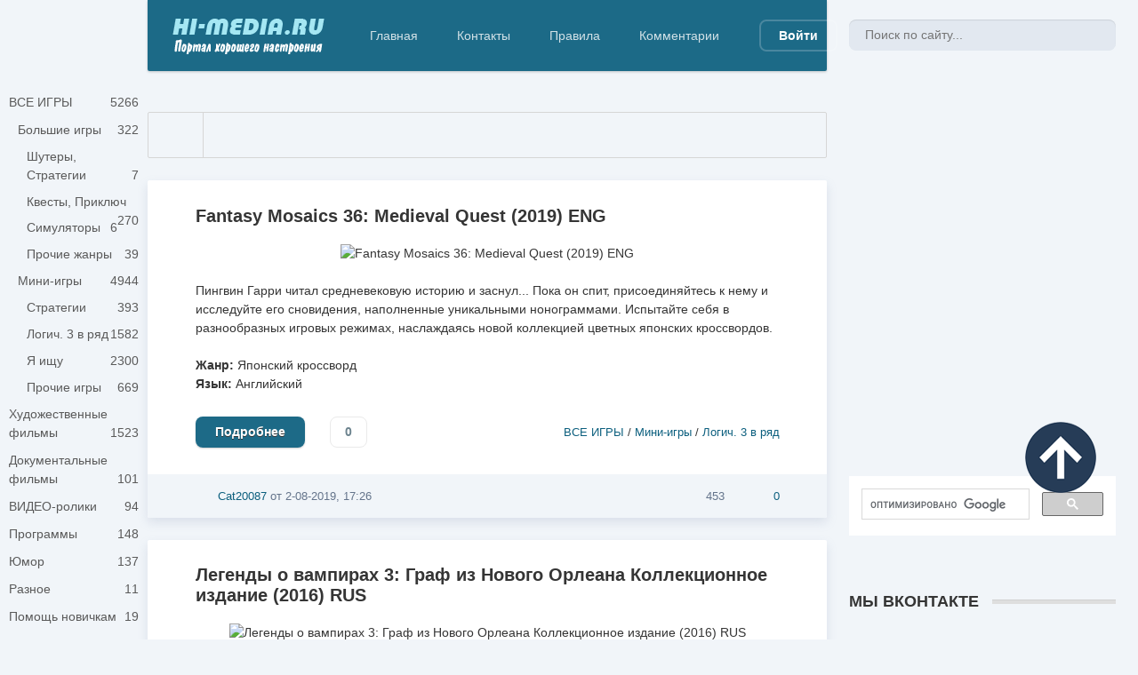

--- FILE ---
content_type: text/html; charset=utf-8
request_url: https://hi-media.ru/2019/08/02/
body_size: 13405
content:
<!DOCTYPE html>
<html lang="ru">
<head>
<title>Материалы за 02.08.2019 » Hi-Media.ru - скачать игры полные версии, фильмы, программы для PC</title>
<meta charset="utf-8">
<meta name="description" content="Пингвин Гарри читал средневековую историю и заснул... Пока он спит, присоединяйтесь к нему и исследуйте его сновидения, наполненные уникальными нонограммами. Испытайте себя в разнообразных игровых режимах, наслаждаясь новой коллекцией цветных японских кроссвордов. Жанр: Японский кроссворд Язык:">
<meta name="keywords" content="Пингвин, Гарри, читал, средневековую, историю, заснул, присоединяйтесь, исследуйте, сновидения, наполненные, уникальными, нонограммами, Испытайте, разнообразных, игровых, режимах, наслаждаясь, новой, коллекцией, цветных">
<meta name="generator" content="DataLife Engine (https://dle-news.ru)">
<link rel="canonical" href="https://hi-media.ru/2019/08/02/">
<link rel="alternate" type="application/rss+xml" title="Hi-Media.ru - скачать игры полные версии, фильмы, программы для PC RSS" href="https://hi-media.ru/rss.xml">
<link rel="alternate" type="application/rss+xml" title="Hi-Media.ru - скачать игры полные версии, фильмы, программы для PC RSS Turbo" href="https://hi-media.ru/rssturbo.xml">
<link rel="search" type="application/opensearchdescription+xml" title="Hi-Media.ru - скачать игры полные версии, фильмы, программы для PC" href="https://hi-media.ru/index.php?do=opensearch">
<link rel="preconnect" href="https://hi-media.ru/" fetchpriority="high">
<meta property="twitter:card" content="summary">
<meta property="twitter:title" content="Материалы за 02.08.2019 » Hi-Media.ru - скачать игры полные версии, фильмы, программы для PC">
<meta property="twitter:description" content="Пингвин Гарри читал средневековую историю и заснул... Пока он спит, присоединяйтесь к нему и исследуйте его сновидения, наполненные уникальными нонограммами. Испытайте себя в разнообразных игровых режимах, наслаждаясь новой коллекцией цветных японских кроссвордов. Жанр: Японский кроссворд Язык:">
<meta property="og:type" content="article">
<meta property="og:site_name" content="Hi-Media.ru - скачать игры полные версии, фильмы, программы для PC">
<meta property="og:title" content="Материалы за 02.08.2019 » Hi-Media.ru - скачать игры полные версии, фильмы, программы для PC">
<meta property="og:description" content="Пингвин Гарри читал средневековую историю и заснул... Пока он спит, присоединяйтесь к нему и исследуйте его сновидения, наполненные уникальными нонограммами. Испытайте себя в разнообразных игровых режимах, наслаждаясь новой коллекцией цветных японских кроссвордов. Жанр: Японский кроссворд Язык:">

<script src="/engine/classes/min/index.php?g=general&amp;v=cxm7f"></script>
<script src="/engine/classes/min/index.php?f=engine/classes/js/jqueryui.js,engine/classes/js/dle_js.js&amp;v=cxm7f" defer></script>
<script type="application/ld+json">{"@context":"https://schema.org","@graph":[{"@type":"BreadcrumbList","@context":"https://schema.org/","itemListElement":[{"@type":"ListItem","position":1,"item":{"@id":"https://hi-media.ru/","name":"Главная"}},{"@type":"ListItem","position":2,"item":{"@id":"https://hi-media.ru/2019/08/02/","name":"Материалы за 02.08.2019"}}]}]}</script>   
    <meta http-equiv="Content-Security-Policy" content="upgrade-insecure-requests">
	<meta name="HandheldFriendly" content="true">
	<meta name="format-detection" content="telephone=no">
	<meta name="viewport" content="user-scalable=0, initial-scale=1.0, maximum-scale=1.0, width=device-width"> 
	<meta name="apple-mobile-web-app-capable" content="yes">
	<meta name="apple-mobile-web-app-status-bar-style" content="default">
	<meta name="yandex-verification" content="603e1963a1600a17" /> 
    <meta name='yandex-verification' content='603e1963a1600a17' />
    <meta name="google-site-verification" content="Ml23ML6FIIon8-gnI6ALc6HTkq8GUSnO-p3vzElSW88" />
        
    <link rel="icon" href="https://hi-media.ru/favicon.svg" type="image/svg+xml">	
    <link rel="icon" href="/favicon.ico" type="image/x-icon">
    <link rel="shortcut icon" href="/templates/Default/images/favicon.ico" type="image/x-icon">
	<link rel="apple-touch-icon" href="/templates/Default/images/touch-icon-iphone.png">
	<link rel="apple-touch-icon" sizes="76x76" href="/templates/Default/images/touch-icon-ipad.png">
	<link rel="apple-touch-icon" sizes="120x120" href="/templates/Default/images/touch-icon-iphone-retina.png">
	<link rel="apple-touch-icon" sizes="152x152" href="/templates/Default/images/touch-icon-ipad-retina.png">
      
	<link href="/templates/Default/css/engine.css" type="text/css" rel="stylesheet">	
	<link href="/templates/Default/css/styles.css" type="text/css" rel="stylesheet">
	<script type="text/javascript" src="/templates/Default/js/knopka.js"></script>
    <script src="/uploads/snow-fall.js" type="text/javascript"></script>
</head>
<body>
 <!-- Yandex.Metrika counter -->
<script type="text/javascript" >
   (function(m,e,t,r,i,k,a){m[i]=m[i]||function(){(m[i].a=m[i].a||[]).push(arguments)};
   m[i].l=1*new Date();k=e.createElement(t),a=e.getElementsByTagName(t)[0],k.async=1,k.src=r,a.parentNode.insertBefore(k,a)})
   (window, document, "script", "https://mc.yandex.ru/metrika/tag.js", "ym");

   ym(27724947, "init", {
        clickmap:true,
        trackLinks:true,
        accurateTrackBounce:true,
        webvisor:true
   });
</script>
<noscript><div><img src="https://mc.yandex.ru/watch/27724947" style="position:absolute; left:-9999px;" alt="" /></div></noscript>
<!-- /Yandex.Metrika counter -->  
	
	<div class="page">
		<div class="wrp">
			<!-- Header -->
			<header id="header">
				<!-- Поиск -->
				<form id="q_search" class="rightside" method="post">
					<div class="q_search">
  <input id="story" name="story" placeholder="Поиск по сайту..." type="search">
						<button class="btn q_search_btn" type="submit" title="Найти"><svg class="icon icon-search"><use xlink:href="#icon-search"></use></svg><span class="title_hide">Найти</span></button>
						<a class="q_search_adv" href="/index.php?do=search&amp;mode=advanced" title="Расширенный поиск"><svg class="icon icon-set"><use xlink:href="#icon-set"></use></svg><span class="title_hide">Расширенный поиск</span></a>
					</div>
					<input type="hidden" name="do" value="search">					
					<input type="hidden" name="subaction" value="search">
				</form>
				<!-- / Поиск -->												
				<div class="header">
					<div class="wrp">
						<div class="midside">
							<div id="header_menu">
								<!-- Логотип -->														
								<a href="/"><img src="/templates/Default/images/logo.png" width="180" height="42" border="0" title="HI-MEDIA.RU - Портал хорошего настроения"></a>															
								<!-- / Логотип -->								
								<!-- Основное Меню -->
								<nav id="top_menu">
									<a href="/" title="Главная">Главная</a>
<a href="/index.php?do=feedback" title="Контакты">Контакты</a>
<a href="/rules.html" title="Правила">Правила</a>
<a href="/index.php?do=lastcomments" title="Последние комментарии">Комментарии</a>


</nav>								
								<!-- / Основное Меню -->                          
								<!-- Кнопка вызова меню -->
								<button id="mobile_menu_btn">
									<span class="menu_toggle">
										<i class="mt_1"></i><i class="mt_2"></i><i class="mt_3"></i>
									</span>
									<span class="menu_toggle__title">
										Меню
									</span>
								</button>
								<!-- / Кнопка вызова меню -->
								<noindex>

<ul id="login_pane">
	<li class="dropdown">
		<a data-toggle="dropdown" class="btn-border" href="#"><b>Войти</b></a>
		<form class="dropdown-form dot" method="post">
            <legend><b>Войти с помощью:</b></legend><br />
			<div class="soc_links"><noindex>
		    
								
			
			
             
            </noindex>
			</div>    
			<ul class="login_form">
				<li>
					<label for="login_name">Логин:</label>
					<input placeholder="Логин:" type="text" name="login_name" id="login_name">
					<svg class="icon icon-login"><use xlink:href="#icon-login"></use></svg>
				</li>
				<li class="login_input-btn">
					<label for="login_password">Пароль</label>
					<input placeholder="Пароль" type="password" name="login_password" id="login_password">
					<svg class="icon icon-pass"><use xlink:href="#icon-pass"></use></svg>
					<button class="btn" onclick="submit();" type="submit" title="Войти">
						<svg class="icon icon-right"><use xlink:href="#icon-right"></use></svg>
						<span class="title_hide">Войти</span>
					</button>
				</li>
			</ul>
			<input name="login" type="hidden" id="login" value="submit">
			<div class="login_form__foot">
				<a class="right" href="https://hi-media.ru/index.php?do=register"><b>Регистрация</b></a>
				<a href="https://hi-media.ru/index.php?do=lostpassword">Забыли пароль?</a>
			</div>
		</form>
	</li>
</ul>
</noindex>
								<!-- Кнопка вызова меню -->
								<button id="search_btn">
									<span>
										<svg class="icon icon-search"><use xlink:href="#icon-search"></use></svg>
										<svg class="icon icon-cross"><use xlink:href="#icon-cross"></use></svg>
									</span>
								</button>
								<!-- / Кнопка вызова меню -->																
							</div>
						</div>
						<div id="cat_menu">
							<nav class="cat_menu">
						<div class="cat_menu__tm"><a href="/" title="Главная">Главная</a>
<a href="/index.php?do=feedback" title="Контакты">Контакты</a>
<a href="/rules.html" title="Правила">Правила</a>
<a href="/index.php?do=lastcomments" title="Последние комментарии">Комментарии</a>


	
								</div>
							<ul>
<li><a href="https://hi-media.ru/all_games/">ВСЕ ИГРЫ <span style="float: right;">5266</span></a>
	<ul><li><a href="https://hi-media.ru/all_games/big_games/">Большие игры <span style="float: right;">322</span></a>
	<ul><li><a href="https://hi-media.ru/all_games/big_games/strateg/">Шутеры, Стратегии <span style="float: right;">7</span></a>
	
	</li><li><a href="https://hi-media.ru/all_games/big_games/quest_adventure/">Квесты, Приключ <span style="float: right;">270</span></a>
	
	</li><li><a href="https://hi-media.ru/all_games/big_games/simuljtor_games/">Симуляторы <span style="float: right;">6</span></a>
	
	</li><li><a href="https://hi-media.ru/all_games/big_games/other_games/">Прочие жанры <span style="float: right;">39</span></a>
	
	</li></ul>
	</li><li><a href="https://hi-media.ru/all_games/small_games/">Мини-игры <span style="float: right;">4944</span></a>
	<ul><li><a href="https://hi-media.ru/all_games/small_games/strategy/">Стратегии <span style="float: right;">393</span></a>
	
	</li><li><a href="https://hi-media.ru/all_games/small_games/logicheskie/">Логич. 3 в ряд <span style="float: right;">1582</span></a>
	
	</li><li><a href="https://hi-media.ru/all_games/small_games/hidden_object/">Я ищу <span style="float: right;">2300</span></a>
	
	</li><li><a href="https://hi-media.ru/all_games/small_games/other_small_games/">Прочие игры <span style="float: right;">669</span></a>
	
	</li></ul>
	</li></ul>
	</li><li><a href="https://hi-media.ru/films/">Художественные фильмы <span style="float: right;">1523</span></a>
	
	</li><li><a href="https://hi-media.ru/reality_films/">Документальные фильмы <span style="float: right;">101</span></a>
	
	</li><li><a href="https://hi-media.ru/flash_gif/">ВИДЕО-ролики <span style="float: right;">94</span></a>
	
	</li><li><a href="https://hi-media.ru/soft/">Программы <span style="float: right;">148</span></a>
	
	</li><li><a href="https://hi-media.ru/humor/">Юмор <span style="float: right;">137</span></a>
	
	</li><li><a href="https://hi-media.ru/other/">Разное <span style="float: right;">11</span></a>
	
	</li><li><a href="https://hi-media.ru/help/">Помощь новичкам <span style="float: right;">19</span></a>
	
	</li><li><a href="https://hi-media.ru/article_review/">Статьи, обзоры <span style="float: right;">78</span></a>
	
	</li><li><a href="https://hi-media.ru/main/">Информация <span style="float: right;">69</span></a>
	
	</li>
</ul>
							</nav>														
						</div>
					</div>
				</div>
			</header>
			<!-- / Header -->
			<div class="conteiner">
				<div class="midside">
					<div class="content_top">
                    
<br />																								                                   
					
<div id="combo-tools" class="pagetools">
	<div class="pagetools_in">
		<div class="sortbar">
			<div class="sortbar_in">
				
			</div>
		</div>
		<div class="breadcrumb">
			<div class="breadcrumb_in">
				<div class="speedbar"><div class="over"><a href="https://hi-media.ru/">Главная</a> » Материалы за 02.08.2019</div></div>
			</div>
			<a class="pagetools_back" href="/">
				<svg class="icon icon-left"><use xlink:href="#icon-left"></use></svg>
				<span class="title_hide">На главную</span>
			</a>
		</div>
	</div>
</div>

										
					</div>
					<section id="content">
						
						
						
						
						<article class="box story shortstory">
	<div class="box_in">
		
		<h2 class="title"><a href="https://hi-media.ru/19872-fantasy-mosaics-36-medieval-quest-2019-eng.html">Fantasy Mosaics 36: Medieval Quest (2019) ENG</a></h2>
		<div class="text">
			<div style="text-align:center;"><!--dle_image_begin:https://hi-media.ru/uploads/posts/2019-08/1564755120_1-kopirovat.jpg|--><img src="/uploads/posts/2019-08/1564755120_1-kopirovat.jpg" alt="Fantasy Mosaics 36: Medieval Quest (2019) ENG" title="Fantasy Mosaics 36: Medieval Quest (2019) ENG"  /><!--dle_image_end--></div><br />Пингвин Гарри читал средневековую историю и заснул... Пока он спит, присоединяйтесь к нему и исследуйте его сновидения, наполненные уникальными нонограммами. Испытайте себя в разнообразных игровых режимах, наслаждаясь новой коллекцией цветных японских кроссвордов.<br /><br /><b>Жанр:</b> Японский кроссворд<br /><b>Язык:</b> Английский
			
		</div>
		<div class="story_tools">
			<div class="category">
				<svg class="icon icon-cat"><use xlink:href="#icon-cat"></use></svg>
				<a href="https://hi-media.ru/all_games/">ВСЕ ИГРЫ</a> / <a href="https://hi-media.ru/all_games/small_games/">Мини-игры</a> / <a href="https://hi-media.ru/all_games/small_games/logicheskie/">Логич. 3 в ряд</a>
			</div>
			<a href="https://hi-media.ru/19872-fantasy-mosaics-36-medieval-quest-2019-eng.html" title="Читать подробнее: Fantasy Mosaics 36: Medieval Quest (2019) ENG" class="btn"><b>Подробнее</b></a>
			
				<div class="rate">
					
					
					
					<div class="rate_like-dislike">
						
						<span class="ratingtypeplusminus ratingzero" >0</span>
						
					</div>
					
					
				</div>
			
		</div>
		
	</div>
	<div class="meta">
		<ul class="right">
			
			<li class="grey" title="Просмотров: 453"><svg class="icon icon-views"><use xlink:href="#icon-views"></use></svg> 453</li>
			<li title="Комментариев: 0"><a href="https://hi-media.ru/19872-fantasy-mosaics-36-medieval-quest-2019-eng.html#comment"><svg class="icon icon-coms"><use xlink:href="#icon-coms"></use></svg> 0</a></li>
		</ul>
		<ul class="left">
			<li class="story_date"><svg class="icon icon-info"><use xlink:href="#icon-info"></use></svg> <noindex><a onclick="ShowProfile('Cat20087', 'https://hi-media.ru/user/Cat20087/', '0'); return false;" href="https://hi-media.ru/user/Cat20087/">Cat20087</a></noindex><span class="grey"> от </span><time datetime="2019-08-02" class="grey"><a href="https://hi-media.ru/2019/08/02/" >2-08-2019, 17:26</a></time></li>
		</ul>
	</div>
</article><article class="box story shortstory">
	<div class="box_in">
		
		<h2 class="title"><a href="https://hi-media.ru/9322-vampire-legends-3-the-count-of-new-orleans-collectors-edition-2016-rus.html">Легенды о вампирах 3: Граф из Нового Орлеана Коллекционное издание (2016) RUS</a></h2>
		<div class="text">
			<div style="text-align:center;"><!--dle_image_begin:https://hi-media.ru/uploads/posts/2016-06/1465486057_1-kopirovat.jpg|--><img src="/uploads/posts/2016-06/1465486057_1-kopirovat.jpg" alt="Легенды о вампирах 3: Граф из Нового Орлеана Коллекционное издание (2016) RUS" title="Легенды о вампирах 3: Граф из Нового Орлеана Коллекционное издание (2016) RUS"  /><!--dle_image_end--></div><br />Продолжение серии Vampire Legends. Вам всегда хотелось побывать в Новом Орлеане, и вот, наконец, вы идете по улицам этого города. Проходя через Французский Квартал, вы сделали фотографию дома известных преступников, братьев Картеров, недавно казненных за жестокие убийства. Однако на проявленной фотографии вы видите не только дом, но и призрачные силуэты двух мужчин. Чем больше вы узнаете о Картерах, тем больше понимаете, что мертвые могут быть опаснее живых... Есть ли вампиры в Новом Орлеане? На этот вопрос вам и предстоит ответить.<br /><br /><b>Жанр:</b> "Я ищу", квест<br /><b>Язык:</b> Английский <!--colorstart:#FF0000--><span style="color:#FF0000"><!--/colorstart-->+ русский<!--colorend--></span><!--/colorend--><br /><br /><div style="text-align:center;"><!--dle_image_begin:https://hi-media.ru/uploads/posts/2018-01/1515487128_obnovlennye-ssylki.png|--><img src="/uploads/posts/2018-01/1515487128_obnovlennye-ssylki.png" alt="Легенды о вампирах 3: Граф из Нового Орлеана Коллекционное издание (2016) RUS" title="Легенды о вампирах 3: Граф из Нового Орлеана Коллекционное издание (2016) RUS"  /><!--dle_image_end--></div>
			
		</div>
		<div class="story_tools">
			<div class="category">
				<svg class="icon icon-cat"><use xlink:href="#icon-cat"></use></svg>
				<a href="https://hi-media.ru/all_games/">ВСЕ ИГРЫ</a> / <a href="https://hi-media.ru/all_games/small_games/">Мини-игры</a> / <a href="https://hi-media.ru/all_games/small_games/hidden_object/">Я ищу</a>
			</div>
			<a href="https://hi-media.ru/9322-vampire-legends-3-the-count-of-new-orleans-collectors-edition-2016-rus.html" title="Читать подробнее: Легенды о вампирах 3: Граф из Нового Орлеана Коллекционное издание (2016) RUS" class="btn"><b>Подробнее</b></a>
			
				<div class="rate">
					
					
					
					<div class="rate_like-dislike">
						
						<span class="ratingtypeplusminus ratingplus" >+10</span>
						
					</div>
					
					
				</div>
			
		</div>
		
	</div>
	<div class="meta">
		<ul class="right">
			
			<li class="grey" title="Просмотров: 3 088"><svg class="icon icon-views"><use xlink:href="#icon-views"></use></svg> 3 088</li>
			<li title="Комментариев: 12"><a href="https://hi-media.ru/9322-vampire-legends-3-the-count-of-new-orleans-collectors-edition-2016-rus.html#comment"><svg class="icon icon-coms"><use xlink:href="#icon-coms"></use></svg> 12</a></li>
		</ul>
		<ul class="left">
			<li class="story_date"><svg class="icon icon-info"><use xlink:href="#icon-info"></use></svg> <noindex><a onclick="ShowProfile('Cat20087', 'https://hi-media.ru/user/Cat20087/', '0'); return false;" href="https://hi-media.ru/user/Cat20087/">Cat20087</a></noindex><span class="grey"> от </span><time datetime="2019-08-02" class="grey"><a href="https://hi-media.ru/2019/08/02/" >2-08-2019, 16:20</a></time></li>
		</ul>
	</div>
</article><article class="box story shortstory">
	<div class="box_in">
		
		<h2 class="title"><a href="https://hi-media.ru/19869-smertelnaya-ohota-death-hunt-1981-dvdrip.html">Смертельная охота / Death Hunt (1981) DVDRip</a></h2>
		<div class="text">
			<div style="text-align:center;"><!--dle_image_begin:https://hi-media.ru/uploads/posts/2019-08/1564745007_smerohota-zast-500h.jpg|--><img src="/uploads/posts/2019-08/1564745007_smerohota-zast-500h.jpg" alt="Смертельная охота / Death Hunt (1981) DVDRip" title="Смертельная охота / Death Hunt (1981) DVDRip"  /><!--dle_image_end--></div><br /><br />1931 год, Юкон. Охотник Альберт Джонсон вмешался в схватку боевых псов, за которой наблюдала толпа. Забрал  полумёртвую собаку, заплатив хозяину. Причём ту сумму, которую тот назвал, когда Альберт его слегка придавил. Но Хейзела цена не устроила, он пообещал пристрелить Джонсона. И не ограничился словами. Нападение на хижину Джонсона, где он выходил пса, закончилось смертью одного из налётчиков. Остальные обратились в полицию. Джонсон тем временем встретился со старым знакомым, который сообщил, что на Альберта полиция объявила охоту, и предложил бежать. Джонсон сказал, что ему некуда бежать. Сержант Миллан пытается спасти Джонсона, предложив ему отправиться вместе с ним в город, чтобы разобраться в ситуацию. Но один из придурков выстрелил во время переговоров и получил в ответ смертельную пулю. Охота на Джонсона началась. За его голову назначена награда.
			
		</div>
		<div class="story_tools">
			<div class="category">
				<svg class="icon icon-cat"><use xlink:href="#icon-cat"></use></svg>
				<a href="https://hi-media.ru/films/">Художественные фильмы</a>
			</div>
			<a href="https://hi-media.ru/19869-smertelnaya-ohota-death-hunt-1981-dvdrip.html" title="Читать подробнее: Смертельная охота / Death Hunt (1981) DVDRip" class="btn"><b>Подробнее</b></a>
			
				<div class="rate">
					
					
					
					<div class="rate_like-dislike">
						
						<span class="ratingtypeplusminus ratingzero" >0</span>
						
					</div>
					
					
				</div>
			
		</div>
		
	</div>
	<div class="meta">
		<ul class="right">
			
			<li class="grey" title="Просмотров: 441"><svg class="icon icon-views"><use xlink:href="#icon-views"></use></svg> 441</li>
			<li title="Комментариев: 0"><a href="https://hi-media.ru/19869-smertelnaya-ohota-death-hunt-1981-dvdrip.html#comment"><svg class="icon icon-coms"><use xlink:href="#icon-coms"></use></svg> 0</a></li>
		</ul>
		<ul class="left">
			<li class="story_date"><svg class="icon icon-info"><use xlink:href="#icon-info"></use></svg> <noindex><a onclick="ShowProfile('kaao', 'https://hi-media.ru/user/kaao/', '0'); return false;" href="https://hi-media.ru/user/kaao/">kaao</a></noindex><span class="grey"> от </span><time datetime="2019-08-02" class="grey"><a href="https://hi-media.ru/2019/08/02/" >2-08-2019, 14:24</a></time></li>
		</ul>
	</div>
</article><article class="box story shortstory">
	<div class="box_in">
		
		<h2 class="title"><a href="https://hi-media.ru/19868-seks-i-dzen-kover-dlya-telesnyh-molitv-sex-and-zen-1991-dvdrip.html">Секс и дзен: Ковер для телесных молитв / Sex and Zen (1991) DVDRip</a></h2>
		<div class="text">
			<div style="text-align:center;"><!--dle_image_begin:https://hi-media.ru/uploads/posts/2019-08/1564744930_sexzen-zast-500h.jpg|--><img src="/uploads/posts/2019-08/1564744930_sexzen-zast-500h.jpg" alt="Секс и дзен: Ковер для телесных молитв / Sex and Zen (1991) DVDRip" title="Секс и дзен: Ковер для телесных молитв / Sex and Zen (1991) DVDRip"  /><!--dle_image_end--></div><br /><br />Во времена династии Юань жил монах, славившийся глубокими познаниями в  буддийской философии. Однажды к нему явился распутный юноша Мэй Юнг-шэн, который считал, что проповедуемое монахом воздержание от секса противоречит человеческой сущности. Был горячий спор, не договорившись, они разошлись. Вскоре Мэй женился. Новобрачная заявила, что грязнее секса нет ничего, но она не станет его избегать, - ведь так установлено вековыми традициями. Но вскоре всё изменилось, пара изощряется в любовных утехах. Но Мэю этого мало. Сказав жене, что отправился набираться ума-разума, он устремился на поиски сладострастных женщин. Попросил помощь у  знаменитого вора, чтобы тот помог пробираться в дамские покои. Но тот заявил, что парень с таким маленьким прибором лишь опозорится. Если бы у тебя был, по крайней мере, как у коня, тогда можно было бы договориться. Мэй выполнил условие! Настало время наслаждений. Но пришло и время покаяния и признания правоты монаха.
			
		</div>
		<div class="story_tools">
			<div class="category">
				<svg class="icon icon-cat"><use xlink:href="#icon-cat"></use></svg>
				<a href="https://hi-media.ru/films/">Художественные фильмы</a>
			</div>
			<a href="https://hi-media.ru/19868-seks-i-dzen-kover-dlya-telesnyh-molitv-sex-and-zen-1991-dvdrip.html" title="Читать подробнее: Секс и дзен: Ковер для телесных молитв / Sex and Zen (1991) DVDRip" class="btn"><b>Подробнее</b></a>
			
				<div class="rate">
					
					
					
					<div class="rate_like-dislike">
						
						<span class="ratingtypeplusminus ratingzero" >0</span>
						
					</div>
					
					
				</div>
			
		</div>
		
	</div>
	<div class="meta">
		<ul class="right">
			
			<li class="grey" title="Просмотров: 626"><svg class="icon icon-views"><use xlink:href="#icon-views"></use></svg> 626</li>
			<li title="Комментариев: 0"><a href="https://hi-media.ru/19868-seks-i-dzen-kover-dlya-telesnyh-molitv-sex-and-zen-1991-dvdrip.html#comment"><svg class="icon icon-coms"><use xlink:href="#icon-coms"></use></svg> 0</a></li>
		</ul>
		<ul class="left">
			<li class="story_date"><svg class="icon icon-info"><use xlink:href="#icon-info"></use></svg> <noindex><a onclick="ShowProfile('kaao', 'https://hi-media.ru/user/kaao/', '0'); return false;" href="https://hi-media.ru/user/kaao/">kaao</a></noindex><span class="grey"> от </span><time datetime="2019-08-02" class="grey"><a href="https://hi-media.ru/2019/08/02/" >2-08-2019, 14:22</a></time></li>
		</ul>
	</div>
</article><article class="box story shortstory">
	<div class="box_in">
		
		<h2 class="title"><a href="https://hi-media.ru/19867-velikolepnyy-seneshal-senechal-le-magnifique-1957-dvdrip.html">Великолепный Сенешаль / Senechal le magnifique (1957) DVDRip</a></h2>
		<div class="text">
			<div style="text-align:center;"><!--dle_image_begin:https://hi-media.ru/uploads/posts/2019-08/1564744783_velsenes-zast-500h.jpg|--><img src="/uploads/posts/2019-08/1564744783_velsenes-zast-500h.jpg" alt="Великолепный Сенешаль / Senechal le magnifique (1957) DVDRip" title="Великолепный Сенешаль / Senechal le magnifique (1957) DVDRip"  /><!--dle_image_end--></div><br /><br />Сенешаль, актёр со стажем двадцать лет, подвизается в гастрольной труппе. Успехом труппа не пользуется, хозяин несёт убытки.  Вот и в городке Дрё зрителей в зале почти нет. Решили отменить спектакль, да и вообще гастроли. Труппа срочно, чтобы не опоздать на парижский поезд, собирает вещи. Сенешаль, уже переодетый к выходу на сцену, возмущён. Тем временем в суматохе забирают его чемодан, и они остаётся в мундие капитана иностранного легиона. Когда Сенешаль прибыл на вокзал, поезд с коллегами уже ушёл. В вокзальном ресторане компания отмечает семейный праздник. Сенешаля из уважения к военным приглашают за стол. А потом предлагают помощь в поиске ночлега. Так Сенешаль оказался в доме полковника Робера. И сразу стал объектом притязаний любвеобильной жены хозяина. Сбежал. Но вот новая интрига: Сенешалю отказали в роли дипломата в новой постановке, а он случайно был принят в светском обществе и заинтересовал принцессу. Воодушевлённый удачей, Сенешаль решил играть не на сцене, где его считают бездарностью, а в жизни: кондуктор, офицер, светский человек, бродяга, финансист, лекарь ... В итоге он опять оказывается на сцене, его ждёт грандиозный успех.
			
		</div>
		<div class="story_tools">
			<div class="category">
				<svg class="icon icon-cat"><use xlink:href="#icon-cat"></use></svg>
				<a href="https://hi-media.ru/films/">Художественные фильмы</a>
			</div>
			<a href="https://hi-media.ru/19867-velikolepnyy-seneshal-senechal-le-magnifique-1957-dvdrip.html" title="Читать подробнее: Великолепный Сенешаль / Senechal le magnifique (1957) DVDRip" class="btn"><b>Подробнее</b></a>
			
				<div class="rate">
					
					
					
					<div class="rate_like-dislike">
						
						<span class="ratingtypeplusminus ratingzero" >0</span>
						
					</div>
					
					
				</div>
			
		</div>
		
	</div>
	<div class="meta">
		<ul class="right">
			
			<li class="grey" title="Просмотров: 596"><svg class="icon icon-views"><use xlink:href="#icon-views"></use></svg> 596</li>
			<li title="Комментариев: 0"><a href="https://hi-media.ru/19867-velikolepnyy-seneshal-senechal-le-magnifique-1957-dvdrip.html#comment"><svg class="icon icon-coms"><use xlink:href="#icon-coms"></use></svg> 0</a></li>
		</ul>
		<ul class="left">
			<li class="story_date"><svg class="icon icon-info"><use xlink:href="#icon-info"></use></svg> <noindex><a onclick="ShowProfile('kaao', 'https://hi-media.ru/user/kaao/', '0'); return false;" href="https://hi-media.ru/user/kaao/">kaao</a></noindex><span class="grey"> от </span><time datetime="2019-08-02" class="grey"><a href="https://hi-media.ru/2019/08/02/" >2-08-2019, 14:20</a></time></li>
		</ul>
	</div>
</article><article class="box story shortstory">
	<div class="box_in">
		
		<h2 class="title"><a href="https://hi-media.ru/19865-otel-v-vinnoy-bochke.html">Отель в винной бочке</a></h2>
		<div class="text">
			<div style="text-align:center;"><!--dle_image_begin:https://hi-media.ru/uploads/posts/2019-08/1564735963_4-1-kopirovat.jpg|--><img src="/uploads/posts/2019-08/1564735963_4-1-kopirovat.jpg" alt="Отель в винной бочке" title="Отель в винной бочке"  /><!--dle_image_end--></div><br />Отель De Vrouwe van Stavoren расположен в городке Ставорен, в 76 км от города Леуварден, в Нидерландах.
			
		</div>
		<div class="story_tools">
			<div class="category">
				<svg class="icon icon-cat"><use xlink:href="#icon-cat"></use></svg>
				<a href="https://hi-media.ru/article_review/">Статьи, обзоры</a>
			</div>
			<a href="https://hi-media.ru/19865-otel-v-vinnoy-bochke.html" title="Читать подробнее: Отель в винной бочке" class="btn"><b>Подробнее</b></a>
			
				<div class="rate">
					
					
					
					<div class="rate_like-dislike">
						
						<span class="ratingtypeplusminus ratingplus" >+10</span>
						
					</div>
					
					
				</div>
			
		</div>
		
	</div>
	<div class="meta">
		<ul class="right">
			
			<li class="grey" title="Просмотров: 788"><svg class="icon icon-views"><use xlink:href="#icon-views"></use></svg> 788</li>
			<li title="Комментариев: 1"><a href="https://hi-media.ru/19865-otel-v-vinnoy-bochke.html#comment"><svg class="icon icon-coms"><use xlink:href="#icon-coms"></use></svg> 1</a></li>
		</ul>
		<ul class="left">
			<li class="story_date"><svg class="icon icon-info"><use xlink:href="#icon-info"></use></svg> <noindex><a onclick="ShowProfile('Cat20087', 'https://hi-media.ru/user/Cat20087/', '0'); return false;" href="https://hi-media.ru/user/Cat20087/">Cat20087</a></noindex><span class="grey"> от </span><time datetime="2019-08-02" class="grey"><a href="https://hi-media.ru/2019/08/02/" >2-08-2019, 11:57</a></time></li>
		</ul>
	</div>
</article>
						
					</section>
					

				</div>
				
<aside class="rightside">
    <!-- Часы-->
	<div class="block top_block">		
		<ol class="topnews">
			<center><iframe frameborder="0" height="420" scrolling="no" src="/uploads/Clock-zima/index.html" width="290"></iframe></center>
		</ol>
	</div>
	<!-- / Часы -->
<script>
  (function() {
    var cx = '004231016117813330450:dqkmxrpekmo';
    var gcse = document.createElement('script');
    gcse.type = 'text/javascript';
    gcse.async = true;
    gcse.src = 'https://cse.google.com/cse.js?cx=' + cx;
    var s = document.getElementsByTagName('script')[0];
    s.parentNode.insertBefore(gcse, s);
  })();
</script>
<gcse:search></gcse:search>    
<br /><br />

 			  
<br />    
       
  <!-- ВКонтакте -->
	<div class="block top_block">
		<h4 class="title"><b>Мы вКонтакте</b></h4>
		<ol class="topnews"><br />
			<center>
        <script type="text/javascript" src="https://vk.com/js/api/openapi.js?169"></script>

<!-- VK Widget -->
<div id="vk_groups"></div>
<script type="text/javascript">
VK.Widgets.Group("vk_groups", {mode: 3, width: "290", color1: 'F4F8F9'}, 49234642);
</script></center>
   <br />     
		</ol>
	</div>
	<!-- / ВКонтакте-->   
  <!-- Пазлы -->
	<div class="block top_block">
		<h4 class="title"><b>Пазлы онлайн</b></h4>
		<ol class="topnews"> <br />

<noindex>
<center><a href="javascript:;" onclick='window.open("https://www.jigsawplanet.com/","speedo","width=1800"+",height=960,left="+(screen.width - 1800)/2+",top="+(screen.height - 960)/2+",scrollbars=yes,resizable=yes" );' title="Открыть окно"><img src="/uploads/ico/puzzle.png" style="width:128px;"></a></center>
</noindex>

		</ol>
	</div>
	<!-- / Пазлы --><br /><br />
 
	<!-- Популярное -->
	<div class="block top_block">
		<h4 class="title"><b>Популярные новости</b></h4>
		<ol class="topnews">
			<li>
<a href="https://hi-media.ru/17547-darkness-and-flame-3-the-dark-side-collectors-edition-2018-eng.html"><img src="/uploads/posts/2018-06/1528565172_1-kopirovat.jpg" width="225" height="140" border="0" alt="Тьма и пламя 3: Темная сторона Коллекционное издание (2018) RUS" />Тьма и пламя 3: Темная сторона Коллекционное издание (2018) RUS</a>
</li>
<li>
<a href="https://hi-media.ru/337-drevnyaya-mozaika-2009-rus.html"><img src="/uploads/posts/2026-01/1767863801.jpg" width="225" height="140" border="0" alt="Древняя мозаика: Путешествие сквозь время (2009) RUS" />Древняя мозаика: Путешествие сквозь время (2009) RUS</a>
</li>
<li>
<a href="https://hi-media.ru/15346-darkness-and-flame-2-missing-memories-collectors-edition-2017-eng.html"><img src="/uploads/posts/2017-07/1500136981_1-kopirovat.jpg" width="225" height="140" border="0" alt="Тьма и пламя 2: Утраченные воспоминания Коллекционное издание (2017) RUS" />Тьма и пламя 2: Утраченные воспоминания Коллекционное издание (2017) RUS</a>
</li>
<li>
<a href="https://hi-media.ru/20124-geroi-ellady-5-nachalo-chast-1-2019-rus.html"><img src="/uploads/posts/2019-09/1569736771_0-kopirovat.jpg" width="225" height="140" border="0" alt="Герои Эллады 5: Начало. Часть 1 (2019) RUS" />Герои Эллады 5: Начало. Часть 1 (2019) RUS</a>
</li>
<li>
<a href="https://hi-media.ru/158-zamok-siney-borody-2011-rus.html"><img src="/uploads/posts/2012-02/1330089298_0b1ae30e110f.jpg" width="225" height="140" border="0" alt="Замок Синей Бороды (2011) RUS" />Замок Синей Бороды (2011) RUS</a>
</li>
<li>
<a href="https://hi-media.ru/23654-ten-volka-prokljatie-polnoj-luny-ki-2011-rus.html"><img src="/uploads/posts/2026-01/7841c31bf4_02.jpg" width="225" height="140" border="0" alt="Тень Волка. Проклятие Полной Луны. КИ (2011) RUS" />Тень Волка. Проклятие Полной Луны. КИ (2011) RUS</a>
</li>
<li>
<a href="https://hi-media.ru/23556-christmas-stories-14-by-candlelight-collectors-edition-2025-eng.html"><img src="/uploads/posts/2025-12/3cc86e6d54_00-kopirovat.jpg" width="225" height="140" border="0" alt="Рождественские истории 14: Свет свечи. Коллекционное издание (2025) RUS" />Рождественские истории 14: Свет свечи. Коллекционное издание (2025) RUS</a>
</li>
<li>
<a href="https://hi-media.ru/23358-whispered-secrets-17-poisoners-masquerade-collectors-edition-2025-eng.html"><img src="/uploads/posts/2025-12/a4928c2d65_00-kopirovat.jpg" width="225" height="140" border="0" alt="Нашептанные секреты 17: Маскарад отравителя. Коллекционное издание (2025) RUS" />Нашептанные секреты 17: Маскарад отравителя. Коллекционное издание (2025) RUS</a>
</li>
<li>
<a href="https://hi-media.ru/23611-s-novym-godom-muzykalnaja-otkrytka.html"><img src="/uploads/posts/2025-12/0f43ce1f98_0-kopirovat.jpg" width="225" height="140" border="0" alt="С Новым годом! (Музыкальная открытка)" />С Новым годом! (Музыкальная открытка)</a>
</li>
<li>
<a href="https://hi-media.ru/21799-vacation-adventures-park-ranger-14-collectors-edition-2022-eng.html"><img src="/uploads/posts/2026-01/0b8f58ed7a_00-kopirovat.jpg" width="225" height="140" border="0" alt="Приключения в отпуске: Рейнджеры парка 14. Коллекционное издание (2026) RUS" />Приключения в отпуске: Рейнджеры парка 14. Коллекционное издание (2026) RUS</a>
</li>

		</ol>
	</div>
	<!-- / Популярное -->				

	<!-- Инет -->
<div class="block top_block">
		<h4 class="title"><b>Скорость вашего интернета</b></h4>
<center><a href="javascript:;" onclick='window.open("https://2ip.ru/speed-widget/?id=797","speedo","width=875"+",height=615,left="+(screen.width - 875)/2+",top="+(screen.height - 615)/2+",scrollbars=yes,resizable=yes" );' title="Тест скорости Интернет соединения"><img src="/uploads/ico/2.png" style="width:180px;"></a></center>	
	</div>
	<!-- / Инет -->
	<br />		
         
	
<br />
<!-- Праздники-->
	<div class="block top_block">
		<h4 class="title"><b>Праздничные дни</b></h4>
		<ol class="topnews"><br />
				<table border="0" width="100%" align="center" height="100%" bgcolor="#f8f8f8">
    <tr>
        <td width="7">&nbsp;</td>
        <td width="100%" height="100%" align="left" valign="middle">&nbsp;<font size="2">
  
<noindex><noindex><script>var calendru_c='';var calendru_mc='';var calendru_dc='';var calendru_c_all='';var calendru_n_l=0;var calendru_n_s=0;var calendru_n_d=0;var calendru_i_f=1;var calendru_show_names=1;var calendru_t_names='';var calendru_c_names='';</script><script src=https://www.calend.ru/img/export/informer_new_3u.js?></script></noindex></noindex>
     

</font><br /></td>
    </tr>
</table>	
		</ol>
	</div>
	<!-- / Праздники -->
	<br />				
    
    <!-- Друзья -->
	<div class="block tags_block">
		<h4 class="title"><b>Дружественный сайт</b></h4>
		<ol class="topnews"><br />
  <table border="0" width="100%" align="center" height="100%" bgcolor="#f8f8f8">
    <tr>
        <td width="7">&nbsp;</td>
        <td width="100%" height="100%" align="left" valign="middle">&nbsp;<font size="2">
  <div class="tag_list">
			<p align="center"><a href="https://hi-media.su/" target="_blank" title="Переводы казуальных игр"><img src="//hi-media.ru/uploads/ico/fr.png" width="200" height="22" border="0"><br /><b>Переводы казуальных игр</b></a></p>
		</div>
</font><br /></td>
    </tr>
</table>	  
    </ol>
	<!-- / Друзья-->
  <br />   
<br />
      

	<br />	    
                
</aside>

			</div>
			<div class="footer_menu clrfix">
	
	<div class="rightside">
		
	</div>
	
	<div class="midside">
		<ul class="foot_menu">
			<li>
				<b role="button" data-toggle="collapse" data-target="#fmenu_1" aria-expanded="false" class="collapsed">
					Разделы сайта<i></i>
				</b>
				<div class="collapse" id="fmenu_1">
					<nav>
						<a href="/index.php?do=search&amp;mode=advanced">Расширенный поиск</a>
						<a href="/index.php?do=lastnews">Последние новости</a>						
						<a href="/rss.xml" target="_blank" title="RSS — Подписка на новости сайтаl">RSS - подписка на новости сайта</a>
					</nav>
				</div>
			</li>
			<li>
				<b role="button" data-toggle="collapse" data-target="#fmenu_2" aria-expanded="false" class="collapsed">Поддержка<i></i></b>
				<div class="collapse" id="fmenu_2">
					<nav>			
						<a href="/statistics.html">Статистика</a>
                        <a href="/index.php?action=mobile" target="_blank" rel="nofollow">Мобильная версия сайта</a>
                        <a href="/privacy.html">Политика конфиденциальности</a>
					</nav>
				</div>
			</li>
			<li>
				<b role="button" data-toggle="collapse" data-target="#fmenu_3" aria-expanded="false" class="collapsed">Посетителю<i></i></b>
				<div class="collapse" id="fmenu_3">
					<nav>
						<a href="/">Главная</a>
						<a href="/disclaimer.html">Правообладателям</a>
						<a href="/terms.html">Пользовательское соглашение</a>
					</nav>
				</div>
			</li>
		</ul>
	</div>
</div>
		</div>
		<footer class="footer">
	<div class="wrp clrfix">
		<!-- Блок для установки счетчиков -->
		<div class="rightside">
			<div class="counter">						                    
                              
<!--LiveInternet counter--><!--noindex--><script type="text/javascript">
document.write("<a href='//www.liveinternet.ru/click' "+
"target=_blank><img src='//counter.yadro.ru/hit?t12.10;r"+
escape(document.referrer)+((typeof(screen)=="undefined")?"":
";s"+screen.width+"*"+screen.height+"*"+(screen.colorDepth?
screen.colorDepth:screen.pixelDepth))+";u"+escape(document.URL)+
";h"+escape(document.title.substring(0,80))+";"+Math.random()+
"' alt='' title='LiveInternet: показано число просмотров за 24"+
" часа, посетителей за 24 часа и за сегодня' "+
"border='0' width='88' height='31'><\/a>")
</script><!--/noindex--><!--/LiveInternet-->&nbsp; 
<!--noindex--><a href="https://yandex.ru/cy?base=0&amp;host=https://hi-media.ru"><img src="https://www.yandex.ru/cycounter?https://www.hi-media.ru" width="88" height="31" alt=" " border="0" /></a><!--/noindex-->.
<!-- Yandex.Metrika informer -->
<a href="https://metrika.yandex.ru/stat/?id=27724947&amp;from=informer"
target="_blank" rel="nofollow"><img src="https://informer.yandex.ru/informer/27724947/3_1_FFFFFFFF_EFEFEFFF_0_pageviews"
style="width:88px; height:31px; border:0;" alt="Яндекс.Метрика" title="Яндекс.Метрика: данные за сегодня (просмотры, визиты и уникальные посетители)" class="ym-advanced-informer" data-cid="27724947" data-lang="ru" /></a>
<!-- /Yandex.Metrika informer --> 
            </div>          		 						
		</div>			
		<!-- / Блок для установки счетчиков -->
		<div class="midside">
			<!-- Копирайт -->
<div class="copyright">
Copyright &copy; 2012-2026 Hi-Media<br>Портал&nbsp; хорошего &nbsp;настроения<br>
                     &nbsp; &nbsp;	
</div>
<!-- / Копирайт -->

		</div>
	</div>
</footer>
	</div>
	
	
	<script>
<!--
var dle_root       = '/';
var dle_admin      = '';
var dle_login_hash = '7a1a92c0115830db7dafdad494560491589f6ec0';
var dle_group      = 5;
var dle_link_type  = 1;
var dle_skin       = 'Default';
var dle_wysiwyg    = '0';
var quick_wysiwyg  = '0';
var dle_min_search = '4';
var dle_act_lang   = ["Подтвердить", "Отмена", "Вставить", "Отмена", "Сохранить", "Удалить", "Загрузка. Пожалуйста, подождите..."];
var menu_short     = 'Быстрое редактирование';
var menu_full      = 'Полное редактирование';
var menu_profile   = 'Просмотр профиля';
var menu_send      = 'Отправить сообщение';
var menu_uedit     = 'Админцентр';
var dle_info       = 'Информация';
var dle_confirm    = 'Подтверждение';
var dle_prompt     = 'Ввод информации';
var dle_req_field  = ["Заполните поле с именем", "Заполните поле с сообщением", "Заполните поле с темой сообщения"];
var dle_del_agree  = 'Вы действительно хотите удалить? Данное действие невозможно будет отменить';
var dle_spam_agree = 'Вы действительно хотите отметить пользователя как спамера? Это приведёт к удалению всех его комментариев';
var dle_c_title    = 'Отправка жалобы';
var dle_complaint  = 'Укажите текст Вашей жалобы для администрации:';
var dle_mail       = 'Ваш e-mail:';
var dle_big_text   = 'Выделен слишком большой участок текста.';
var dle_orfo_title = 'Укажите комментарий для администрации к найденной ошибке на странице:';
var dle_p_send     = 'Отправить';
var dle_p_send_ok  = 'Уведомление успешно отправлено';
var dle_save_ok    = 'Изменения успешно сохранены. Обновить страницу?';
var dle_reply_title= 'Ответ на комментарий';
var dle_tree_comm  = '0';
var dle_del_news   = 'Удалить статью';
var dle_sub_agree  = 'Вы действительно хотите подписаться на комментарии к данной публикации?';
var dle_unsub_agree  = 'Вы действительно хотите отписаться от комментариев к данной публикации?';
var dle_captcha_type  = '0';
var dle_share_interesting  = ["Поделиться ссылкой на выделенный текст", "Twitter", "Facebook", "Вконтакте", "Прямая ссылка:", "Нажмите правой клавишей мыши и выберите «Копировать ссылку»"];
var DLEPlayerLang     = {prev: 'Предыдущий',next: 'Следующий',play: 'Воспроизвести',pause: 'Пауза',mute: 'Выключить звук', unmute: 'Включить звук', settings: 'Настройки', enterFullscreen: 'На полный экран', exitFullscreen: 'Выключить полноэкранный режим', speed: 'Скорость', normal: 'Обычная', quality: 'Качество', pip: 'Режим PiP'};
var DLEGalleryLang    = {CLOSE: 'Закрыть (Esc)', NEXT: 'Следующее изображение', PREV: 'Предыдущее изображение', ERROR: 'Внимание! Обнаружена ошибка', IMAGE_ERROR: 'Не удалось загрузить изображение', TOGGLE_SLIDESHOW: 'Просмотр слайдшоу',TOGGLE_FULLSCREEN: 'Полноэкранный режим', TOGGLE_THUMBS: 'Включить / Выключить уменьшенные копии', ITERATEZOOM: 'Увеличить / Уменьшить', DOWNLOAD: 'Скачать изображение' };
var DLEGalleryMode    = 0;
var DLELazyMode       = 0;
var allow_dle_delete_news   = false;
var dle_search_delay   = false;
var dle_search_value   = '';
jQuery(function($){
FastSearch();
});
//-->
</script>
	<script src="/templates/Default/js/lib.js"></script>
	<script>
		jQuery(function($){
			$.get("/templates/Default/images/sprite.svg", function(data) {
			  var div = document.createElement("div");
			  div.innerHTML = new XMLSerializer().serializeToString(data.documentElement);
			  document.body.insertBefore(div, document.body.childNodes[0]);
			});
		});
	</script>	
 <!--Кнопка-->
  <style type="text/css" media="all">
#toTo_button { width:120px;text-align:center;padding:5px;position:fixed;bottom:160px;right:22px;cursor:pointer;color:#666;text-decoration:none; }
</style>
  <a href="#"  title="Наверх" id="toTo_button"><img src= "/templates/Default/images/up.png" alt="Наверх" /></a>  
<!--Кнопка END-->
</body>
</html>
<!-- DataLife Engine Copyright SoftNews Media Group (https://dle-news.ru) -->


--- FILE ---
content_type: application/javascript
request_url: https://www.calend.ru/img/export/informer_new_3u.js?
body_size: 915
content:
var calendru_i_f; var calendru_n_l; var calendru_show_names; var calendru_c_all; if(!calendru_c_all) calendru_c_all = calendru_c; 
if(calendru_n_l==1) document.write('<a href=https://www.calend.ru><img src=https://www.calend.ru/img/export/logo-informer.gif alt="Calend.Ru - Календарь праздников" title="Calend.Ru - Календарь праздников" border=0></a><br>');
if(calendru_n_s!=1) document.write("<div class="+calendru_dc+">сегодня</div>");
if(calendru_n_d!=1) document.write("<div  class="+calendru_mc+"><a target=_blank href=https://www.calend.ru/holidays/1-25/  class="+calendru_mc+" >25 января 2026 (вс):</a></div>");
document.write("<div class="+calendru_c_all+">");
document.write("<div><a target=_blank href=https://www.calend.ru/holidays/0/0/9/  class="+calendru_c+" >Татьянин день — День российского студенчества</a></div>");
if(calendru_i_f) document.write("<div><span><img src=https://www.calend.ru/img/types/1.gif border=0 alt='Праздники России' title='Праздники России' width='16' height='11' hspace='1' vspace='1' ></span><br></div>");
document.write("<div><a target=_blank href=https://www.calend.ru/holidays/0/0/3226/  class="+calendru_c+" >День рождения Calend.ru</a></div>");
if(calendru_i_f) document.write("<div><span><img src=https://www.calend.ru/img/types/1.gif border=0 alt='Праздники России' title='Праздники России' width='16' height='11' hspace='1' vspace='1' ></span><br></div>");
document.write("<div><a target=_blank href=https://www.calend.ru/holidays/0/0/197/  class="+calendru_c+" >День штурмана Военно-Морского Флота России</a></div>");
if(calendru_i_f) document.write("<div><span><img src=https://www.calend.ru/img/site/pik-prof.gif border=0 alt='Профессиональный праздник' title='Профессиональный праздник' width=16 height=11 hspace=1 vspace=1 ><img src=https://www.calend.ru/img/types/1.gif border=0 alt='Праздники России' title='Праздники России' width='16' height='11' hspace='1' vspace='1' ></span><br></div>");
document.write("<div><a target=_blank href=https://www.calend.ru/holidays/0/0/3190/  class="+calendru_c+" >Международный день БЕЗ интернета</a></div>");
if(calendru_i_f) document.write("<div><span><img src=https://www.calend.ru/img/types/15.gif border=0 alt='Международные праздники' title='Международные праздники' width='16' height='11' hspace='1' vspace='1' ></span><br></div>");
document.write("<div><a target=_blank href=https://www.calend.ru/holidays/0/0/3775/  class="+calendru_c+" >Всемирный день помощи больным проказой</a></div>");
if(calendru_i_f) document.write("<div><span><img src=https://www.calend.ru/img/types/15.gif border=0 alt='Международные праздники' title='Международные праздники' width='16' height='11' hspace='1' vspace='1' ></span><br></div>");
document.write("<div><a target=_blank href=https://www.calend.ru/narod/6436/  class="+calendru_c+" >Татьянин день, Бабий кут</a></div>");
if(calendru_i_f) document.write("<div><span></span><br></div>");
if(calendru_show_names) document.write("<div><span class="+calendru_t_names+">Именины:</span> <a target=_blank href=https://www.calend.ru/names/0/0/125/ class="+calendru_c_names+"  >Петр</a>, <a target=_blank href=https://www.calend.ru/names/0/0/295/ class="+calendru_c_names+"  >Татьяна</a></div>");
document.write("</div>");